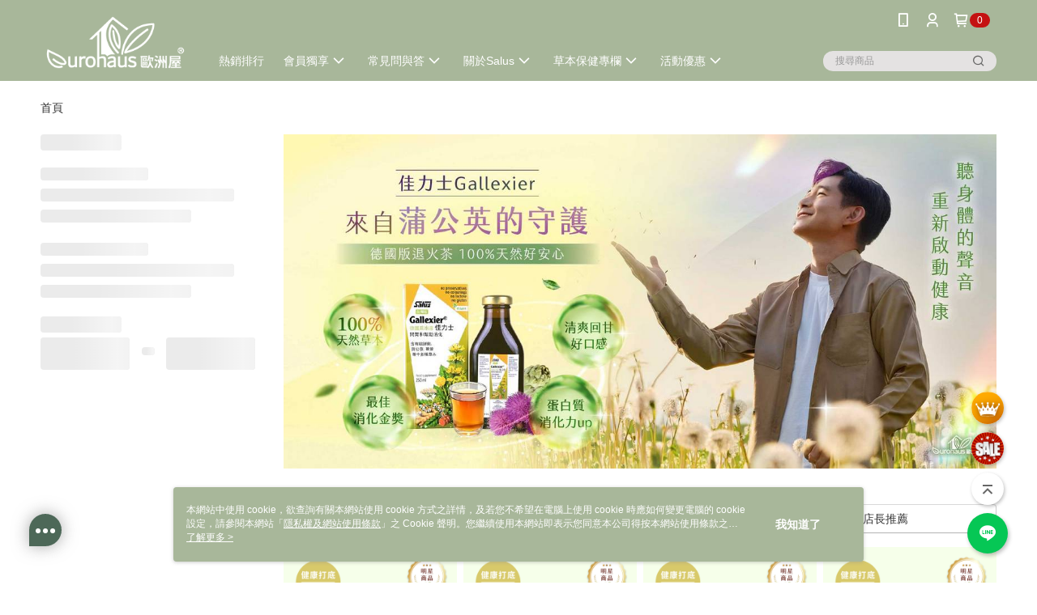

--- FILE ---
content_type: text/html; charset=utf-8
request_url: https://www.eurohaus.com.tw/v2/official/SalePageCategory/414044
body_size: 19817
content:
<!DOCTYPE html>
<html>
<head>
  <title>降火氣保健食品推薦｜德國版苦茶、天然草本液－歐洲屋</title>
  <meta property="og:title" content="降火氣保健食品推薦｜德國版苦茶、天然草本液－歐洲屋">
  <meta property="og:type" content="website">
  <meta property="og:url" content="https://www.eurohaus.com.tw/v2/official/SalePageCategory/414044">
  <meta property="og:description" content="降火氣保健食品推薦德國佳力士天然草本液！佳力士草本液含有薑黃、蒲公英、朝鮮薊等12種草本植物萃取精華，可以幫助熬夜上班族退火、降火氣，被稱為德國版的苦茶，口感些微苦甜，喝下順口舒服。">
  <meta name="fb:app_id" content="1742969726169908">
  <meta name="viewport" content="width=device-width, initial-scale=1">
  <meta name="description" content="降火氣保健食品推薦德國佳力士天然草本液！佳力士草本液含有薑黃、蒲公英、朝鮮薊等12種草本植物萃取精華，可以幫助熬夜上班族退火、降火氣，被稱為德國版的苦茶，口感些微苦甜，喝下順口舒服。">
  <meta name="keywords" content="🔥 退火助消化｜熬夜族必備,🔥 退火助消化｜熬夜族必備">
  <link rel="alternate" hreflang="x-default" href="https://www.eurohaus.com.tw/v2/official/SalePageCategory/414044" />
  <link rel="alternate" href="https://www.eurohaus.com.tw/v2/official/SalePageCategory/414044?lang&#x3D;zh-TW" hreflang="zh-TW" />
  <link rel="canonical" href="https://www.eurohaus.com.tw/v2/official/SalePageCategory/414044" />
  <link rel='stylesheet' href='https://cms-static.cdn.91app.com/lib/cms-theme-core/3.88.1/css/desktop.default.css?v=3.88.1'> 
  <link rel='stylesheet' href='https://cms.cdn.91app.com/cms/common/iconFonts/v1.1.15/nine1/nine1.css' />
  
  <script>
      (function (global) {
          global.nineyi = global.nineyi || {};
          (function (nineyi) {
              nineyi.shopId = 40562;
              nineyi.dependencies = {"imageServiceConfig":{"contentImagesPath":"contents/images","contentIcoPath":"contents/ico","imagePath":"images/original/","imageHost":"https://cms-static.cdn.91app.com/"},"isClearCache":false,"browsingMode":"desktop","device":"desktop","apiConfig":{"serverApiHost":"https://webapi-internal.91app.io/","clientApiHost":"/","isEnableCdnApi":true,"cdnApiHost":"https://webapi.91app.com/","bffHost":"https://fts-api.91app.com","ftsHost":"https://fts-api.91app.com/cms/v1","ftsHostTemp":"https://fts-api.91app.com"},"machineName":"catalog-76658f5866-btl5d","fetchTimeout":"8000","env":"prod","isBot":false,"isGooglebot":false,"shopDomainName":"www.eurohaus.com.tw","pageName":"category","routerPath":"","requestFullUrl":"https://www.eurohaus.com.tw/v2/official/SalePageCategory/414044","shopId":40562,"isFromApp":false,"isShowCustomerServiceCenter":true,"isIE":false,"clientIp":"3.14.253.236","shopProfile":{"DomainType":"Official","AvailableDomain":"","ShopBasicInfo":{"ShopId":40562,"ShopName":"Eurohaus 歐洲屋","ShopStatus":"Open","HasPreviewPermission":false,"ShopStartDate":"/Date(1591545600000+0800)/","ShopDomain":"www.eurohaus.com.tw","IosAppId":"1519403043","AndroidPackageName":"com.nineyi.shop.s040562","IsAdultShop":false,"SsoDomain":"www.eurohaus.com.tw","ShopType":"Ordinary","ThemeColor":"Light","HasApp":true,"LayoutType":"Default","RefUrl":"https://bmai.app/b05e8baa","HasBrandStory":true,"HasShopSummary":true,"StoreTotalCount":0,"DesktopLayoutLogo":"https://img.91app.com/webapi/images/s/ShopOfficialDesktopLayoutLogo/40562/40562logo?v=202601190143","MobileLayoutLogo":"https://img.91app.com/webapi/images/s/ShopOfficialMobileLayoutLogo/40562/40562logo?v=202601190143","PageTitle":"【Eurohaus 歐洲屋】官方網站-德國百年草本液Salus莎露斯","FavIconUrl":"https://img.91app.com/webapi/images/o/16/16/ShopFavicon/40562/40562favicon?v=202601190143","AppleTouchIconUrl":"//img.91app.com/webapi/images/t/512/512/ShopIcon/40562/0/02011000","EnableSendAppLinkSMS":true,"ShopAppNameList":[{"AppName":"歐洲屋","OSTypeDef":"Android"},{"AppName":"歐洲屋","OSTypeDef":"iOS"}],"MetaDescription":"德國Salus官方正式授權台灣總代理-Eurohaus歐洲屋-熱銷全球補鐵配方Floradix鐵元，好吸收德國草本液採用獨家高活性草本萃取技術，100多年來位於歐洲領導地位，莎露斯有一套比歐盟還要嚴格的品管系統，從原料、製程、配方、劑量皆經過嚴格品管，一點一滴均來自大自然的德國保健食品。","MetaKeywords":"Eurohaus,歐洲屋,官方網站,德國草本液,德國保健食品,鐵元,Floradix,Salus,莎露斯,德國健康食品","SupplierName":"巴伐利亞股份有限公司","IsAntiFraud":true,"CustomerServiceChannel":"System","IsDownloadAndroidAPK":false,"SoldOutType":0,"EnableSessionExpire":false,"IsEnabledBackInStockAlert":true,"ShopNameMultilingualContentMap":{},"RecaptchaEnterpriseSiteKey":"6Lf89FAnAAAAAG3BDFUH9oWjYDjUj7c-juYqbI17"},"ShopThirdPartyConfigInfo":{"FacebookConfig":{"FansPageUrl":"https://www.facebook.com/eurohaus168","AppId":"1742969726169908","CommonAppId":"1742969726169908","CustomAudiencesPixelIds":["3203008506432770","2013088425598490"],"IsEnableFacebookManualAdvancedMatching":true},"GoogleConfig":{"GoogleAnalyticsTrackingId":"UA-78784717-37","GTMContainerId":"GTM-W9BH4B2","OfficialShopGoogleTagConfig":{"GoogleConversionData":{"TrackingIdList":["16634827964"],"ShopUseNewCode":true,"ConversionList":[{"Id":"16634827964","Label":"l6CmCPT5scMZELypjfw9","TagType":"GoogleConversionForShoppingCart"},{"Id":"16634827964","Label":"j-3BCPr5scMZELypjfw9","TagType":"GoogleConversionForRegistrationCompleted"},{"Id":"16634827964","Label":"uOTyCPf5scMZELypjfw9","TagType":"GoogleConversionForPayFinish"}]},"GoogleRemarketingData":{"TrackingIdList":["16634827964"],"RemarketingList":[{"TrackingId":"16634827964","Label":""}]},"GoogleAdwordsTrackingIdList":["16634827964"]},"GoogleAnalytics4TrackingId":"G-QPBMV01X6M"},"LineConfig":{"LineUserId":"@eurohaus","IsLineShopLandingPopupEnabled":false,"LineADTracking":[{"LineTagIdCode":"82ad6e07-bd63-40e2-9ee3-c5e1faa4258f","LineTrackingEvent":["Finish","AddToCart","Registration","ViewContent"]}]},"InstagramConfig":{"ShopInstagramUrl":"https://www.instagram.com/eurohaus_corp"},"AdobeAnalyticsConfig":{"ScriptUrl":""},"YahooConfig":{"YahooGeminiTrackingInfoList":[]},"HasCustomerBot":false,"IsPassOuterMemberCode":false},"ShopCustomerServiceInfo":{"CustomServicePhone":"0228368235","CustomServicePhoneDesc":"週一～週五，10:00～17:30","FacebookBot":{"IsEnable":false,"CloseTime":false,"StartWeeklyWorkingDay":null,"EndWeekDayWorkingDay":null,"StartTime":null,"EndTime":null},"OmnichatAppKey":null,"OmnichatSsoKey":null,"ChatBotEnabled":false,"Vendor":null,"ExtensionMarketplaceUrl":null,"VendorToken1":null,"VendorToken2":null},"ShopFunction":{"IsShowQuestionInsert":true,"IsRememberCreditCard":false,"IsEnabledMultiShopCategory":false,"IsShowChangePassword":true,"IsEnableAddressBook":true,"AddressBookVersion":2,"IsPriceOnTop":false,"IsEnabledNewProductCard":true,"IsEnabledShopCategoryAutoDescription":true,"IsSuggestPriceShowPrice":false,"IsEnableLineAppOrder":true,"IsShowShopIntroduce":true,"IsEnabledRetailStoreExpress":false,"IsEnableShopCustomCurrencyRate":false,"IsEnabledCustomTranslation":false,"IsEnableStoreCredit":false,"IsShowStoreCreditInfo":false,"IsShowStoreOnlyLabel":true,"IsEnabledShopReturnGoods":true,"IsEnabledShopChangeGoods":false,"IsEnabledShopCustomReturnGoods":false,"IsEnabledShopCustomChangeGoods":false,"IsEnableSendAppDownLoadLinkReCaptcha":false,"IsEnabledSalesOrderExtendInfo":false,"IsShowAccountBinding":true,"IsEnableCommentAfterLogin":false,"IsEnableCommentAfterLoginReview":true,"IsShowTradesOrderGroupQRCode":false,"IsEnableGoogleAdManager":false,"IsEnableSkuPointsPay":false,"PointsPayDisplayType":"PointDesc","IsEnableMemberTierEventPopup":false},"EnableCmsModuleTypes":[],"IsVerifyCellphoneBeforeGetOuterId":false},"locale":"zh-TW","translationsData":{"zh-TW":{"theme_core":{"activity":{"days":"天","go_to_promotion_list":"查看活動列表","hours":"時","minutes":"分","promotion_come_to_end":"即將結束","promotion_latest":"最新","seconds":"秒"},"blog":{"article_default_description":"你可以開始在左側設定模組內容，文字模組提供了簡易編輯功能，可設定「字級大小」、「置左、置中、置右」、「粗體、設定文字顏色」，利用這些編輯功能，你可以很方便的編輯排版，完成豐富的內容經營！","article_default_title":"你可以開始在左側設定模組內容","intro":"文章引言","see_more":"去看看","tag":"醒目標籤","title":"文章標題"},"breadcrumbs":{"home_page":"首頁","store_express_page":"門市快送"},"browsing_history":{"bestsellers":"熱銷商品","browsing_history":"瀏覽紀錄","browsing_history_clear":"清除瀏覽紀錄","browsing_history_items":"件商品","browsing_history_none":"暫無瀏覽紀錄","browsing_history_see_more":"快去看看"},"collection_detail":{"detail_page_introduction":"穿搭介紹","detail_page_title":"日本穿搭","home_page":"首頁","no_product":"此穿搭頁面商品台灣皆無販售","not_found":"找不到相關的內容","relative_list_title":"此店員其它穿搭","sku_product_list_title":"穿著單品"},"collection_list":{"list_page_title":"日本穿搭","not_found":"找不到相關的內容","product_count":"共 %{productCount} 件商品"},"default":{"cancel":"取消","confirm":"確認","currency":"幣別","currency_selection":"幣別選擇","custom_title":"自訂標題","language":"語系","language_selection":"語系選擇","loading":"載入中...","look_around":"先逛逛","privacy_tip_info_check":"我知道了","privacy_tip_info_first":"本網站中使用 cookie，欲查詢有關本網站使用 cookie 方式之詳情，及若您不希望在電腦上使用 cookie 時應如何變更電腦的 cookie 設定，請參閱本網站「","privacy_tip_info_read_more":"了解更多 >","privacy_tip_info_second":"隱私權及網站使用條款","privacy_tip_info_third":"」之 Cookie 聲明。您繼續使用本網站即表示您同意本公司得按本網站使用條款之 Cookie 聲明使用 cookie。","restricted_popUp_content_check_age":"才能瀏覽與購買","restricted_popUp_content_HK":"警告：本物品內容可能令人反感；不可將本物品派發、傳閱、出售、出租、交給或出借予年齡未滿18歲的人士或將本物品向該等人士出示、播放或放映。","restricted_popUp_content_info":"請確認你的年齡已成年","restricted_popUp_enter":"已成年，繼續","restricted_popUp_leave":"未成年，離開","restricted_popUp_title":"限制級商品","settings":"設定"},"download":{"download_app":"此內容頁面僅限 APP 瀏覽，下載後查看內容","download_link":"或點擊下載","scan_qr_code":"掃描 QR Code 下載"},"error":{"page_not_found":"URL 錯誤，找不到此頁面","to_home":"點此回首頁"},"footer":{"about_us":"關於我們","anti_fraud_desc":"若接到可疑電話，請洽詢165反詐騙專線","benefit_terms":"會員權益聲明","best_view":"本站最佳瀏覽環境請使用Google Chrome、Firefox或Edge以上版本","brand_story":"品牌故事","contact_us":"聯絡我們","faq":"常見問題","message":"客服留言","official_app":"官方APP","payment":"付款方式","privacy":"隱私權及網站使用條款","return_exchange":"退換貨方式","service_information":"客服資訊","shipping":"運送方式","shopping_instructions":"購物說明","store_info":"門市資訊","store_introduction":"商店簡介","terms_and_conditions":"條款及細則"},"header":{"activity":"最新活動","app_download_send_to_number":"已傳送至%{phoneNumber}<br />您也可以掃描QR code下載","app_download_send_to_phone":"APP載點已傳送至您的手機!<br />您也可以掃描QR code下載","app_download_use_qr_code":"建議您使用QR code掃描下載","barcode_search_placeholder":"請輸入關鍵字或%{skuOuterIdName}","category":"商品分類","category_all":"此分類全部商品","category_badge_gift":"贈品","check_order":"查看訂單","checkout":"結帳","click_to_track_status":"點我追蹤狀態 (外連至UberDirect)","contact_customer":"聯繫客服","current_state":"目前狀態","customer_contact":"客服聯繫","deliver_to_new":"$0<store> 外送 至 $1<address>","delivered_to":"$0<store> 配送到： $1<address>","delivery_address":"外送地址","delivery_by":"由%{name}店為你配送！","delivery_time":"指定配達時段","download":"開啟APP","download_app":"APP下載","download_app_describe":"輸入手機下載官方APP，購物更便利","free_send_download_app":"免費傳送載點至手機","i_know":"我知道了","input_cellphone":"請輸入台灣手機號碼","input_cellphone_global":"請輸入手機號碼","input_key_word":"搜尋商品","invalid_cellphone_format":"手機格式不正確","link_word":"文字連結","log_out":"會員登出","login_signup":"會員登入/註冊","muji_search_barcode":"國際條碼搜尋","muji_search_placeholder":"請輸入關鍵字或國際條碼","my_account":"我的帳戶","my_coupons":"我的優惠券","my_favorite":"我的收藏","my_membership":"會員專區","my_orders":"訂單查詢","new_add_item":"最新加入項目","order_cancel_msg":"系統已為您取消訂單，如有疑問請","order_delivery_address":"目前此筆配送到 %{address} 的訂單","order_delivery_success":"您的訂單已成功配達。","order_fail_msg":"因部分原因配送異常，請您儘快與","order_set":"訂單成立","others_looking_for":"看看其他人都找了什麼","pick_up_at_the_store":"取貨門市","please_enter_shipping_address":"請輸入配送地址","points":"%{point}點","purchase_extra":"加價購","recommended_brand":"推薦品牌","scan_qr_download":"手機掃描 QR Code 立即下載","search":"搜尋","search_barcode":"%{skuOuterIdName}搜尋","shopping_cart":"購物車","shopping_cart_empty":"購物車內目前沒有商品","store":"%{name}店","store_selection_default_text":"選擇門市","store_selection_greeting":"歡迎蒞臨：","store_selection_hint_step1":"選擇最常去的門市為您服務吧！","store_selection_hint_step2":"由%{storeName}為您服務！","top_message":"此區為置頂訊息","use_app":"立刻使用官方APP","your_pick_up_store":"你的取貨門市！"},"header_slider":{"about_caption":"關於","about_us":"關於我們","activity":"最新活動","activity_and_preferential":"活動與優惠","answered":"常見問題","brand_story":"品牌故事","category":"分類","category_all_items":"全部商品","contact_us":"聯絡我們","customer_information":"客服資訊","events_and_discounts":"活動與優惠","exchange":"退換貨方式","facebook":"Facebook","follow_community":"追蹤社群","go_to_target_text":"前往%{targetText}","input_coupon":"優惠券","instagram":"Instagram","invitation_events":"邀請活動","invite_friends":"邀請好友","limited_discount":"限時折扣","line":"LINE","membership":"會員權益聲明","message":"客服留言","not_support_for_just_an_hour":"目前門市不支援小時達服務，先去其他地方逛逛","official_app":"官方APP","payment":"付款方式","privacy_policy":"隱私權及網站使用條款","select_channel":"選擇頻道分類","service_description":"服務說明","shipping":"運送方式","shop_category_is_in_preparation":"分類商品準備中，先去其他地方逛逛","shop_information":"商店資訊","shop_instructions":"購物說明","store":"門市","store_discounts":"門市券","store_information":"門市資訊","store_introduction":"商店簡介","terms_and_conditions":"條款及細則"},"hot_sale_ranking":{"page_title":"熱銷排行榜"},"inline":{"april":"4月","august":"8月","december":"12月","delivery":"外送","delivery_order_status_completed":"餐點已送達","delivery_order_status_delivering":"司機取餐運送中...","delivery_order_status_delivering_desc":"餐點已準備完成，等候司機取餐運送至指定地點","delivery_order_status_preparation_desc":"司機取餐後將以簡訊通知您","delivery_order_title":"預計送達時間","february":"2月","friday":"週五","january":"1月","july":"7月","june":"6月","march":"3月","may":"5月","monday":"週一","november":"11月","number_of_order":"訂單編號","number_of_people_dining":"%{number} 位","october":"10月","please_select_branch":"請選擇分店","reservation_button_reserve_table_title":"立即預訂","reservation_button_reserve_takeout_or_delivery_title":"立即預訂","reservation_dd_reserve_brand_title":"品牌","reservation_dd_reserve_store_title":"分店","reservation_dd_reserve_type_title":"預訂類型","reservation_option_booking":"訂位","reservation_option_online_shoping":"線上購物","reservation_option_takeout_or_delivery":"訂餐","reservation_order_title":"訂位資訊","saturday":"週六","seated":"已入座","select_branch":"選擇分店","september":"9月","sunday":"週日","take_out":"外帶","takeout_delivery_order_status_preparation":"餐點準備中...","takeout_delivery_order_status_waiting_confirmation":"訂單等待餐廳確認中","takeout_delivery_order_status_waiting_desc":"等餐廳確認後，您會收到簡訊才算訂單完成","takeout_order_status_completed":"已完成取餐","takeout_order_status_preparation_desc":"餐點準備完成後將以簡訊通知您","takeout_order_status_ready":"餐點準備完成，等待取餐","takeout_order_status_ready_desc":"請使用訂單編號至餐廳門市取餐","takeout_order_title":"預計取餐時間","thursday":"週四","today":"今日","tuesday":"週二","wednesday":"週三"},"location_inventory":{"cart_will_adjust":"你已選擇了不同的門市，如要繼續，你的購物車將會受庫存影響被調整。","change_delivery_store":"更換配送門市？","current_store":"目前配送門市","currently_busy":"目前忙碌中","have_inventory":"尚有庫存","nearby_inventory":"查看鄰近庫存","no_inventory":"暫無庫存","no_store_available":"目前無可配送門市","other_nearby_store":"其它鄰近門市","please_select_other_store":"目前門市暫時關閉服務，請重新選擇其它門市","re_enter_page":"請重新進入頁面，查看其它鄰近門市","select_this_store":"選擇此門市","sorry":"很抱歉！"},"member":{"check_member_level_description":"查看會員等級說明","check_new_level_benefits":"快來查看新等級的會員權益","check_renew_level_benefits":"快來查看目前等級的會員權益","congrats_upgrade":"升等成功！","renewal_successful":"續等成功！"},"product":{"add_back_in_stock":"貨到通知我","add_cart":"加入購物車","add_favorite":"收藏","add_to_cart":"購買","all_available_items_added":"你已將所有可購買商品添加到購物車","already_in_cart":"已在購物車","app_only":"APP獨賣！馬上下載","back_in_stock":"貨到通知","back_in_stock_input_mail_first":"可訂購時將以電子郵件或 App 推播通知","back_in_stock_input_mail_second":" 因數量有限，收到系統通知後請盡快購買，此功能無法保留商品","back_in_stock_input_mail_third":"確認通知即為同意商品追蹤 Email 及推播，並更新會員電子郵件資料","back_in_stock_limit_first":"訂閱數量已達上限，","back_in_stock_limit_second":"可至貨到通知頁面刪除","back_in_stock_not_login":"請先登入，再開啟通知","can_not_buy":"無法購買","cancel_back_in_stock":"取消貨到通知","choose_purchase_method":"請選擇購買方式","confirm":"確認","immediately_buy":"立即結帳","immediately_buy_express_sale_page":"馬上搶購","in_store_only":"門市限定","include_these_salepages_text":"內含以下商品","input_mail":"輸入電子郵件","insufficient_inventory":"庫存量不足","is_missing_purchase_method":"無法購買","its_restricted_product":"此為%{label}商品","limit_max_value_msg":"最多購買上限為%{maxValue}件","login":"登入","login_and_try_again":"請先登入會員後再試一次","mail":"電子郵件","mail_format_error":"電子郵件格式錯誤","max_purchase_limit":"已達最大可購數量","maximum_purchase_of_limit_items_for_this_product":"本商品最多購買 %{maxValue} 件","no_restock":"售完不補貨","not_selling_mask_label_text":"暫停販售","not_start_sell":"尚未開賣","points":"%{points}點","points_string":"點","purchase_qualification_required":"需至少符合以下一項資格才可購買","required":"必填","restock":"售完補貨中","salepage_bundle_p2_title":"選擇商品選項","salepage_removed_placeholder":"此商品已下架","select_product_for_comment":"選擇要評價的商品","selling_start_date_time":"%{sellingStartDateTime} 開賣","selling_will_kickoff":"即將開賣","share_to_buy":"分享後立即購買","sku_select_placeholder":"請選擇商品選項","sold_out":"已售完","sold_out_express_sale_page":"熱銷一空","some_items_are_out_of_stock":"部分商品的選項庫存不足，請重新選擇","stock_qty":"可售 %{stockQty} 件","subscribed_time":"加入時間：","this_option_is_out_of_stock":"此選項庫存不足，請重新選擇","unable_to_add_cart":"無法加入購物車"},"promotion":{"come_to_end":"即將結束","latest":"最新"},"quick_entry":{"shortcut_function":"快捷功能"},"recommendation_section":{"other_people_watching":"其他人也在看","recommended_to_you":"為你推薦","you_might_like":"你可能會喜歡"},"search":{"search_product":"搜尋商品"},"shop_category":{"all":"全部","all_category":"所有分類","all_products":"全部商品","category":"分類","category_products_title":"分類商品","chosen":"已選擇","clear_all_filters":"清除所有篩選","create_fast_buy_order_system_error":"系統忙碌中，請稍後再試。","delivery_sms":"配送簡訊","fast_buy":"快速結帳","fast_buy_api_false_common_message":"快速結帳失敗，請重新整理","fast_buy_change_order":"修改訂單","fast_buy_confirm":"確認","fast_buy_confirm_payment":"確認付款","fast_buy_discount":"折扣","fast_buy_discount_coupon":"折價券","fast_buy_eligible":"符合","fast_buy_error_message":"錯誤訊息","fast_buy_freight":"運費","fast_buy_giveaway":"贈","fast_buy_go_to_checkout":"前往結帳","fast_buy_go_to_index":"回首頁","fast_buy_ineligible":"不符合","fast_buy_no_garbage_error_message":"很抱歉，目前環保二用袋已售罄無法提供快速結帳。","fast_buy_order_info":"訂單資訊","fast_buy_payment_method":"付款方式","fast_buy_product_information":"商品資訊","fast_buy_receiver_info":"收件人資訊","fast_buy_shipping_coupon_discount":"運費券折扣","fast_buy_sold_out":"已售完","fast_buy_subtotal":"小計","fast_buy_total":"總計：","fast_buy_with_promo_code":"（含使用優惠碼 %{promoCode}）","filter":"篩選","filter_selected":"已選擇篩選條件","gift":"贈品","go_to_other_category":"先去別的分類逛逛","go_to_other_place":"先去其他地方逛逛","highest":"最高","home_page":"首頁","lowest":"最低","no_products_matched_filter":"沒有商品符合篩選條件","not_support_for_just_an_hour":"目前門市不支援小時達服務","order_delivery_notification":"下單後務必留意$0<sms>與$1<notification>確保商品順利送交予您！","orderby_curator":"店長推薦","orderby_newest":"最新上架","orderby_page_view":"最多人看","orderby_price_high_to_low":"價格高到低","orderby_price_low_to_high":"價格低到高","orderby_sales":"熱賣商品","original_range":"原始區間","pay_amount":"金額：","payment":"付款方式","please_choose":"請選擇","popular_tag":"熱門標籤","price":"價格","price_range":"價格區間","product_category":"商品分類","product_count":"共 %{productCount} 項商品","products_in_this_section":"本區商品","publish_notification":"推播通知","related_category":"相關分類","related_products":"相關商品","select_category":"選擇分類","select_channel":"選擇頻道分類","shipping":"運送方式","shop_category_is_in_preparation":"分類商品準備中","shopping_cart_price":"購物車金額：","show_all_filters":"顯示所有篩選條件","show_less":"顯示更少","show_more":"顯示更多","sort_by":"排序","swipe_to_next_category":"繼續滑動看下一個分類","swipe_to_prev_category":"繼續滑動看上一個分類","unlimited":"不限","watching":"你正在看"},"store_express":{"active_location":"配送門市","address":"地址","address_not_found":"輸入的地址不在配送範圍無法運送，請嘗試輸入其他地址","address_title":"快送地址","auto_locate_failed":"獲取定位失敗","auto_locate_success":"定位成功","avaliable_locations":"可配送鄰近門市如下：","block":"地區","change_location_hint":"將為你確認購物車商品在「%{locationName}」的庫存，你確定要變更嗎？","check_location":"已配對最近門市","chincking":"配對中","city":"縣市","comment":"備註","comment_hint":"輸入樓層或房號","confirm":"確認","display_error_msg":"顯示錯誤訊息","distance":"距離","inout_address":"輸入地址","input_address":"輸入地址","input_floor":"輸入樓層或房號","input_location":"輸入門市","left_hint":"你確定要離開外送門市服務嗎？","location_service":"定位服務","location_title":"變更配送門市","modify":"修改","no_choice":"尚未選擇","no_location_address":"尚無門市地址","receiver_info":"收件資訊","renew_location":"已重新配對新門市","select_block":"選擇地區","select_city":"選擇縣市","send_to":"外送至","sent_to_address":"外送至%{address}","update_location_confirm":"修改地址或配送門市，須回到首頁調整並重新結帳，你確定要修改嗎？","welcome":"歡迎使用門市快送"},"tag_category":{"related_category":"相關分類","related_products":"相關商品","watching":"你正在看"},"toast":{"add_success":"加入成功","add_to_cart_fail":"加入購物車失敗，請稍後再試","add_to_wishlist_successfully":"加入收藏成功","back_in_stock_subscribe_success":"可訂購時將通知","back_in_stock_unsubscribe_success":"已取消通知","cancel_back_in_stock_input_mail_success":"已取消通知","filter_upper_limit":"篩選條件已達上限","got_it":"我知道了","is_closed":"商品已下架","login_success":"登入成功","logout_success":"登出成功","no_start":"商品尚未開賣","not_found":"無此商品","reload":"重新整理","remove_success":"移除成功","removed_from_wishlist_successfully":"移除收藏成功","sale_page_bundle_loading_failed":"無法載入商品資訊","select_error":"請先選取選項","sold_out":"商品已售完","submit_error":"送出失敗","submit_success":"送出成功","system_error":"系統忙碌中，請重試","un_listing":"此商品尚未發布"},"toolbox":{"coupon":"門市券","custom":"自訂功能","fb_messenger":"FB Messenger","fb_page":"Facebook 粉絲團","fb_send_messege":"發送訊息","ig":"Instagram","line":"LINE","store_info":"門市資訊"}},"catalog":{}}},"market":"TW","isEnableLocaleSelect":true,"isShowCollectionBoard":false,"isEnableCustomerServiceCenter":true,"isEnableCmsCdn":true,"themecoreVersion":"3.88.1","serverRenderData":{"isEnableSpecialPriceFrontendSort":false,"isEnableStoreExpressPage":false,"googleApiKey":"AIzaSyCDgF43O93eq3D2yjdisjZrHOj_CEtEd_0","metafieldTemplate":{"id":"67fe8488fd4453b8b971f509","type":"SalepageCard","templateFields":[{"key":"salepage_title","templateFieldKey":"template_field_1","displayType":"Text","textSize":"16px","textWeight":"Normal","textColor":"#000000"},{"key":"metafield_1","templateFieldKey":"template_field_2","displayType":"PrimaryLabel","textSize":"10px","textWeight":"Normal","textColor":"#FF5353"},{"key":"metafield_2","templateFieldKey":"template_field_3","displayType":"PrimaryLabel","textSize":"10px","textWeight":"Normal","textColor":"#4d6858"},{"key":"salepage_price","templateFieldKey":"template_field_4","displayType":"Text","textSize":"14px","textWeight":"Bold","textColor":"#000000"}]}},"isDesignCloudEnabled":false,"designCloudBigCEnabledArea":[]};
              nineyi.isPreviewMode = false;
              nineyi['__PRELOADED_STATE__'] = {"globalStyleData":{"generalStyle":{"discountMoneyColor":"#ff5353","moneyColor":"#ff5353"},"buttonStyle":{"primaryBtnBgColor":"#fa0606","secondBtnBorderColor":"#fa0606","secondBtnTextColor":"#fa0606"}},"construct":{"header":[{"moduleIndex":0,"attributes":{"isFirstView":true,"activityMenuSwitch":{"isTurnOn":true},"logoSrc":{"materialId":"brand002_logo","materialKey":"brand002_logo-xfr29s5ipe","materialItem":{"materialKey":"brand002_logo-xfr29s5ipe","isEnableCompressDesktop":true,"desktopImageInfo":{"width":250,"fileSize":4431,"fileExtension":"image/png","resizeList":[],"height":88},"imageUrl":"281e03b0-db5c-43e1-a757-919938e43b13-1689393320-62tvlmlozd_d.png","compressVersion":1}},"categoryMenuSwitch":{"isTurnOn":true},"toolbox":{"toolboxList":[{"isEnableCompressMobile":false,"linkInfo":{"pageType":"p13"},"mobileImageInfo":{"width":50,"fileSize":2584,"fileExtension":"image/gif","resizeList":[],"height":50},"isPinned":false,"isEnableCompressDesktop":false,"customName":"熱銷排行榜","imageUrlMobile":"e7802673-24a3-4d73-b2c2-67dc3a93131c-1591541358-awed244tx5_m.gif","itemKey":"awed244tx5","materialKey":"toolbox-w4kng5b48o","urlType":"internal","itemIndex":0,"invalid":false,"id":"custom","linkUrl":"https://www.eurohaus.com.tw/Shop/HotSaleRanking/40562?period=Weekly"},{"isEnableCompressMobile":false,"linkInfo":{"pageType":"p07"},"mobileImageInfo":{"width":50,"fileSize":4372,"fileExtension":"image/png","resizeList":[],"height":50},"isPinned":false,"isEnableCompressDesktop":false,"customName":"優惠專區","imageUrlMobile":"e7802673-24a3-4d73-b2c2-67dc3a93131c-1591540792-5hnlsp3yni_m.png","itemKey":"5hnlsp3yni","materialKey":"toolbox-w4kng5b48o","urlType":"internal","itemIndex":1,"invalid":false,"id":"custom","linkUrl":"https://www.eurohaus.com.tw/v2/Promotion/List"},{"urlType":"custom","isPinned":true,"itemIndex":2,"linkUrl":"https://line.naver.jp/ti/p/@eurohaus","invalid":false,"id":"line","itemKey":"6mqjxcdgrh"}]},"badgeStyle":{"color":"#ffffff","backgroundColor":"#c41212"},"customLinkListMenuSwitch":{"isTurnOn":true},"headerStyle":{"backgroundStyle":"viewOnTop","backgroundColor":"#a8b79a"},"navStyle":{"color":"#ffffff"},"topMessageData":{"backgroundColor":"#4d6858","urlType":"internal","isTurnOn":true,"text":"全館草本液一瓶免運 新客最高送$1300","color":"#ffffff"},"customLinkListMenu":[{"itemIndex":0,"linkInfo":{"pageType":"p13"},"urlType":"internal","text":"熱銷排行","itemKey":"jwhbtvr0ql","linkUrl":"https://www.eurohaus.com.tw/Shop/HotSaleRanking/40562?period=Weekly"},{"itemIndex":1,"childList":[{"itemIndex":0,"linkInfo":{"params":"f7fc9490-2ff6-47d4-b352-381949564657","pageType":"p17"},"urlType":"internal","text":"🧧 金馬開運旺整年","itemKey":"r19dyxhkv7","linkUrl":"https://www.eurohaus.com.tw/page/sale14"},{"itemIndex":1,"linkInfo":{"params":"4eebfde7-4c51-4627-966e-d7efc8f436d9","pageType":"p17"},"urlType":"internal","text":"💝 會員日活動","itemKey":"21svbnmdo7","linkUrl":"https://www.eurohaus.com.tw/page/member07"},{"itemIndex":2,"linkInfo":{"params":"644730db-fea6-4a95-b327-d86ffd0c06eb","pageType":"p17"},"urlType":"internal","text":"💰 如何領取會員優惠？","itemKey":"brvhcip8rp","linkUrl":"https://www.eurohaus.com.tw/page/member01"},{"itemIndex":3,"linkInfo":{"params":"e0244173-e45c-4955-8848-d57f9d5f4217","pageType":"p17"},"urlType":"internal","text":"📝 會員卡別說明","itemKey":"cgqdv7r760","linkUrl":"https://www.eurohaus.com.tw/page/member03"},{"itemIndex":4,"linkInfo":{"params":"77fca1e9-3f63-4db0-8a25-5998189bf6a4","pageType":"p17"},"urlType":"internal","text":"📱 手機APP下載說明","itemKey":"mimdeti2kg","linkUrl":"https://www.eurohaus.com.tw/page/member02"},{"itemIndex":5,"linkInfo":{"params":"f3e981f8-246b-4649-910f-e0618ecdb153","pageType":"p17"},"urlType":"internal","text":"🔗 綁定LINE帳號說明","itemKey":"cn5jjw3qu3","linkUrl":"https://www.eurohaus.com.tw/page/member04"},{"itemIndex":6,"linkInfo":{"params":"ce435cfb-d5dd-4c18-a0c9-fe6a23d574fc","pageType":"p17"},"urlType":"internal","text":"👍 Google評論拿獎勵","itemKey":"lkgatiznum","linkUrl":"https://www.eurohaus.com.tw/page/member08"},{"itemIndex":7,"linkInfo":{"params":"cdeda9c0-1279-4cc7-911d-2486c51bdf6b","pageType":"p17"},"urlType":"internal","text":"🧾 如何查詢訂單發票？ / 中獎發票領取","itemKey":"6dsr12qzxe","linkUrl":"https://www.eurohaus.com.tw/page/Service03"},{"itemIndex":8,"linkInfo":{"params":"6b2b0baf-c84c-471d-8daa-2fd906472c8d","pageType":"p17"},"urlType":"internal","text":"🎮  歐洲屋小遊戲如何玩？","itemKey":"6bmo061rin","linkUrl":"https://www.eurohaus.com.tw/page/member05"},{"itemIndex":9,"linkInfo":{"params":"fca9e628-c556-41c5-8e86-3de594ff848a","pageType":"p17"},"urlType":"internal","text":"💁‍♀️ 網美部落客-喝鐵元心得分享","itemKey":"50pahdzac6","linkUrl":"https://www.eurohaus.com.tw/page/bg04"},{"itemIndex":10,"linkInfo":{"params":"09c91416-7ad9-4413-a01a-68e395a2c88f","pageType":"p17"},"urlType":"internal","text":"⛔ 防詐騙重要公告","itemKey":"iqcsqdi894","linkUrl":"https://www.eurohaus.com.tw/page/Service04"}],"text":"會員獨享","itemKey":"lted0ytawi"},{"itemIndex":2,"linkInfo":{"params":"9df201fd-0695-45c7-9513-7101788e6ad4","pageType":"p17"},"urlType":"internal","childList":[{"itemIndex":0,"linkInfo":{"params":"1c54e515-4f8a-40dc-a4ea-4de4482d2e75","pageType":"p17"},"urlType":"internal","text":"🎯 德國草本液Q&A","itemKey":"3camugt6ut","linkUrl":"https://www.eurohaus.com.tw/page/pd01"},{"itemIndex":1,"linkInfo":{"params":"79a6f7a0-74ab-4752-9c47-9e222134e4d0","pageType":"p17"},"urlType":"internal","text":"🎯 產品成份&使用說明","itemKey":"wpgo4qjodv","linkUrl":"https://www.eurohaus.com.tw/page/pd07"},{"itemIndex":2,"linkInfo":{"params":"78de4cfc-28b5-4048-af04-bec86bf23b32","pageType":"p17"},"urlType":"internal","text":"🔎 如何辨識正版鐵元？","itemKey":"rmqih0ob81","linkUrl":"https://www.eurohaus.com.tw/page/pm03"},{"itemIndex":3,"linkInfo":{"params":"525dde77-6f45-4936-b23f-e2edb5c206ca","pageType":"p17"},"urlType":"internal","text":"🌿 現代人身體毒素堆積？外食習慣＋少流汗，讓你變成「毒素儲存庫」！","itemKey":"x2gnubdlaj","linkUrl":"https://www.eurohaus.com.tw/page/health13"},{"itemIndex":4,"linkInfo":{"params":"0a394ed1-260a-4fd0-bcb0-27d7b95d769d","pageType":"p17"},"urlType":"internal","text":"💪 骨質疏鬆！長輩缺鈣的原因及健康風險","itemKey":"dfd7r1wjah","linkUrl":"https://www.eurohaus.com.tw/page/health12"},{"itemIndex":5,"linkInfo":{"params":"22cd8e2f-9d75-495b-9b77-1196d9c90090","pageType":"p17"},"urlType":"internal","text":"🧸 兒童營養補充指南：0-6歲三大階段需補充的關鍵營養","itemKey":"a45dfxpgk9","linkUrl":"https://www.eurohaus.com.tw/page/health11"},{"itemIndex":6,"linkInfo":{"params":"52ed73ba-44cc-40a4-90da-92c5128c4e2a","pageType":"p17"},"urlType":"internal","text":"👨‍⚕ 認識自己的免疫系統","itemKey":"z5ext3ut82","linkUrl":"https://www.eurohaus.com.tw/page/health08"},{"itemIndex":7,"linkInfo":{"params":"673f23bf-7b9d-4df7-8c3c-70c3b862b274","pageType":"p17"},"urlType":"internal","text":"🙅‍♀️ 疲倦嗎？你可能缺鐵了！鐵與身體的秘密","itemKey":"sv8e49b7ca","linkUrl":"https://www.eurohaus.com.tw/page/health06"},{"itemIndex":8,"linkInfo":{"params":"b0a9d017-252e-490c-a7cb-ab45bc9be8b8","pageType":"p17"},"urlType":"internal","text":"🥝【維生素C】免疫系統中不可或缺營養素","itemKey":"1ue8wjl7bz","linkUrl":"https://www.eurohaus.com.tw/page/health05"},{"itemIndex":9,"linkInfo":{"params":"c09a53c0-edb5-430f-9b2d-7835b723e04d","pageType":"p17"},"urlType":"internal","text":"🌞 你的維生素D夠了嗎？","itemKey":"1xaadb4rv2","linkUrl":"https://www.eurohaus.com.tw/page/health04"},{"itemIndex":10,"linkInfo":{"params":"8c94569d-c230-46f9-ace6-ac728aef3933","pageType":"p17"},"urlType":"internal","text":"💋 貧血的種類有哪些？貧血缺乏的營養素","itemKey":"dbv3056z9b","linkUrl":"https://www.eurohaus.com.tw/page/health01"},{"itemIndex":11,"linkInfo":{"params":"a4b3816a-e5c3-4c36-aa4d-3079fdd58860","pageType":"p17"},"urlType":"internal","text":"🤰 懷孕要補充那些營養？","itemKey":"nkzng7v9a2","linkUrl":"https://www.eurohaus.com.tw/page/pd06"},{"itemIndex":12,"linkInfo":{"params":"3f4531bf-5546-4716-9f05-4f0136475b63","pageType":"p17"},"urlType":"internal","text":"🥃 液體維生素｜好吸收關鍵","itemKey":"e5sck770he","linkUrl":"https://www.eurohaus.com.tw/page/pd02"},{"itemIndex":13,"linkInfo":{"params":"34b804a6-0458-4e62-ba35-983bdbeb6e41","pageType":"p17"},"urlType":"internal","text":"🥃 為什麼你需要維他命B群？","itemKey":"gwl0yvh1m6","linkUrl":"https://www.eurohaus.com.tw/page/health03"},{"itemIndex":14,"linkInfo":{"params":"22cf3563-a0eb-4bee-826d-3874f9cb8939","pageType":"p17"},"urlType":"internal","text":"🛠 肝和膽如何每天辛勞的為我們工作","itemKey":"fjevtqnme8","linkUrl":"https://www.eurohaus.com.tw/page/health10"}],"text":"常見問與答","itemKey":"yb12svm5ek","linkUrl":"https://www.eurohaus.com.tw/page/Service01"},{"itemIndex":3,"childList":[{"itemIndex":0,"linkInfo":{"params":"28331161-31a5-43e2-ae79-3f14f2f011bf","pageType":"p17"},"urlType":"internal","text":"🏆 為何選德國Salus｜6大理由","itemKey":"kb73vz3nw1","linkUrl":"https://www.eurohaus.com.tw/page/pm01"},{"itemIndex":1,"linkInfo":{"params":"f2aa0360-0944-4342-9d61-9115c7c9a587","pageType":"p17"},"urlType":"internal","text":"德國Salus莎露斯｜品牌故事","itemKey":"dkjkiafeeq","linkUrl":"https://www.eurohaus.com.tw/page/OurStory11"},{"itemIndex":2,"linkInfo":{"params":"10ac7369-a0d2-4397-bff9-af6570d76cea","pageType":"p17"},"urlType":"internal","text":"德國Salus莎露斯｜一百年前的一棵藥草","itemKey":"cknyjoks9i","linkUrl":"https://www.eurohaus.com.tw/page/OurStory1"},{"itemIndex":3,"linkInfo":{"params":"5be67fa9-106f-4304-8773-467fb6440f04","pageType":"p17"},"urlType":"internal","text":"理念與堅持｜天然。健康。環保。優質","itemKey":"hr7dtib3vu","linkUrl":"https://www.eurohaus.com.tw/page/OurStory2"},{"itemIndex":4,"linkInfo":{"params":"58492d99-ddcc-462a-b6a7-42515ccc5f8e","pageType":"p17"},"urlType":"internal","text":"Salus草本農場｜偉大的付出。理想的純淨","itemKey":"ohlmsp51ov","linkUrl":"https://www.eurohaus.com.tw/page/OurStory3"},{"itemIndex":5,"linkInfo":{"params":"fa0666f4-da9a-40e5-9454-d07e38f961aa","pageType":"p17"},"urlType":"internal","text":"GMP生產製造｜高活性草本萃取","itemKey":"z01ekvuxog","linkUrl":"https://www.eurohaus.com.tw/page/OurStory4"},{"itemIndex":6,"linkInfo":{"params":"39168ae9-cda0-4577-9e85-4e663002b5a9","pageType":"p17"},"urlType":"internal","text":"EMAS認證｜有機認證｜獎項報導","itemKey":"c6iw5amda5","linkUrl":"https://www.eurohaus.com.tw/page/OurStory5"},{"itemIndex":7,"linkInfo":{"params":"b8b24805-d81c-44fe-8e00-4a1dea5fb87f","pageType":"p17"},"urlType":"internal","text":"Salus｜如何用「純淨營養」與「永續製造」守護你的健康","itemKey":"nq6dzt658y","linkUrl":"https://www.eurohaus.com.tw/page/OurStory12"},{"itemIndex":8,"linkInfo":{"params":"fbadc668-813e-4dbf-be11-8b989f4c5c37","pageType":"p17"},"urlType":"internal","text":"Salus｜有機信念","itemKey":"oze8jwpf48","linkUrl":"https://www.eurohaus.com.tw/page/OurStory9"},{"itemIndex":9,"linkInfo":{"params":"8acaf59b-d4bb-41a2-8d77-92a498c34b6e","pageType":"p17"},"urlType":"internal","text":"Salus｜來自大自然的力量","itemKey":"vuizixh38f","linkUrl":"https://www.eurohaus.com.tw/page/OurStory6"},{"itemIndex":10,"linkInfo":{"params":"b464eb60-c418-4bc0-8927-9872c7f0436d","pageType":"p17"},"urlType":"internal","text":"Salus｜百年傳承｜品牌價值","itemKey":"npzrde2l12","linkUrl":"https://www.eurohaus.com.tw/page/OurStory7"},{"itemIndex":11,"linkInfo":{"params":"fe7a3a47-ae9e-4857-90d0-0dd74b7d1363","pageType":"p17"},"urlType":"internal","text":"Salus｜品牌LOGO的演進","itemKey":"cj7nam6gv9","linkUrl":"https://www.eurohaus.com.tw/page/OurStory8"},{"itemIndex":12,"linkInfo":{"params":"ed0913ec-8d67-4eaa-ae77-3a4eb588e9c1","pageType":"p17"},"urlType":"internal","text":"Salus｜法國女人的生活哲學","itemKey":"rqryxiw66j","linkUrl":"https://www.eurohaus.com.tw/page/bg01"},{"itemIndex":13,"linkInfo":{"params":"99672","pageType":"p21"},"urlType":"internal","text":"鐵元 Floradix 90週年 — 自然 × 科學 × 信任的傳奇","itemKey":"rzgl6r96l","linkUrl":"https://www.eurohaus.com.tw/Article/Detail/99672"}],"text":"關於Salus","itemKey":"mew9ohwm25"},{"itemIndex":4,"linkInfo":{"pageType":"p19"},"urlType":"internal","childList":[{"itemIndex":0,"linkInfo":{"pageType":"p19"},"urlType":"internal","text":"所有文章","itemKey":"zc5n1lrdu0","linkUrl":"https://www.eurohaus.com.tw/v2/shop/InfoModuleList#/"},{"itemIndex":1,"linkInfo":{"params":"98658","pageType":"p21"},"urlType":"internal","text":"補鐵效率最高10種食物與5大補鐵好處一次看！幫助女性有效補鐵","itemKey":"l70ysw6yg5","linkUrl":"https://www.eurohaus.com.tw/Article/Detail/98658"},{"itemIndex":2,"linkInfo":{"params":"98967","pageType":"p21"},"urlType":"internal","text":"吃什麼補鈣最快？缺鈣吃什麼？補鈣食物前十名排行榜與補鈣懶人包","itemKey":"9t8oz2zopk","linkUrl":"https://www.eurohaus.com.tw/Article/Detail/98967"},{"itemIndex":3,"linkInfo":{"params":"99185","pageType":"p21"},"urlType":"internal","text":"鈣鎂鋅什麼時候吃最好？完整解析鈣鎂鋅功效與正確吃法","itemKey":"d2jpxb29bo","linkUrl":"https://www.eurohaus.com.tw/Article/Detail/99185"},{"itemIndex":4,"linkInfo":{"params":"100887","pageType":"p21"},"urlType":"internal","text":"更年期要吃什麼保健食品？女性更年期症狀與四大營養素補充重點","itemKey":"454u6pvytq","linkUrl":"https://www.eurohaus.com.tw/Article/Detail/100887"},{"itemIndex":5,"linkInfo":{"params":"100888","pageType":"p21"},"urlType":"internal","text":"掉髮要補充什麼？掌握九大營養素，掉髮這樣吃最有效！","itemKey":"4uqcxvpfw7","linkUrl":"https://www.eurohaus.com.tw/Article/Detail/100888"},{"itemIndex":6,"linkInfo":{"params":"101428","pageType":"p21"},"urlType":"internal","text":"B群不能跟什麼一起吃？這8種常見食物與保健食品要避開！","itemKey":"95wm4r3v4y","linkUrl":"https://www.eurohaus.com.tw/Article/Detail/101428"}],"text":"草本保健專欄","itemKey":"y1it5n6c84","linkUrl":"https://www.eurohaus.com.tw/v2/shop/InfoModuleList#/"},{"itemIndex":5,"linkInfo":{"pageType":"p07"},"urlType":"internal","childList":[{"itemIndex":0,"linkInfo":{"params":"f7fc9490-2ff6-47d4-b352-381949564657","pageType":"p17"},"urlType":"internal","text":"🧧 金馬開運旺整年","itemKey":"xp7l4hkjyf","linkUrl":"https://www.eurohaus.com.tw/page/sale14"},{"itemIndex":1,"linkInfo":{"pageType":"p07"},"urlType":"internal","text":"⏱ 限時折扣｜限量活動","itemKey":"i6h2dmmk2b","linkUrl":"https://www.eurohaus.com.tw/v2/Promotion/List"},{"itemIndex":2,"linkInfo":{"pageType":"p05"},"urlType":"internal","text":"🧧 折價券｜領券專區","itemKey":"m189s150qu","linkUrl":"https://www.eurohaus.com.tw/v2/ECoupon/List"},{"itemIndex":3,"linkInfo":{"params":"4eebfde7-4c51-4627-966e-d7efc8f436d9","pageType":"p17"},"urlType":"internal","text":"💝 會員日活動","itemKey":"tzqfzuzlst","linkUrl":"https://www.eurohaus.com.tw/page/member07"},{"itemIndex":4,"linkInfo":{"params":"c1f8d5db-69be-4d25-bf2d-3b317e347897","pageType":"p17"},"urlType":"internal","text":"⏳ 即期良品｜NG惜福品","itemKey":"i4fn19kig4","linkUrl":"https://www.eurohaus.com.tw/page/sale01"}],"text":"活動優惠","itemKey":"nnku84al9x","linkUrl":"https://www.eurohaus.com.tw/v2/Promotion/List"}],"activityMenu":{},"optionsMenuSwitch":{"ecouponMenuIsTurnOn":true,"browsingHistoryMenuIsTurnOn":true,"promotionMenuIsTurnOn":true}},"id":"HeaderA","groupId":"Header","moduleKey":"xfr29s5ipe"}],"center":[{"moduleIndex":0,"attributes":{"isFirstView":true,"isShowOnMobile":true},"id":"CategoryBreadcrumbs"},{"moduleIndex":1,"attributes":{"isFirstView":true,"isShowOnMobile":true,"displayRowNumber":2},"id":"CategoryTags"},{"moduleIndex":2,"componentType":"pages","attributes":{"isFirstView":true},"id":"ShopCategory"}],"footer":[{"moduleIndex":-1,"attributes":{"isFirstView":false},"id":"Footer","groupId":"Footer","moduleKey":"ab6222f5-fe37-4b82-b1f5-56a56d3acf5a"}]},"pageMetaData":{}};
              nineyi.silo = '91app';
              nineyi.pageType = 'p02';
              nineyi.viewId = '';
              nineyi.i18n = {"preferredCurrency":"TWD","isEnableAutoDetectLanguage":false,"detectLocationPreferredLangs":["zh-TW"],"defaultLanguage":"zh-TW","availableLanguages":["zh-TW"],"isEnableLanguage":true,"allLanguages":[{"lang":"en-US","display":"English (US)"},{"lang":"zh-TW","display":"中文 (繁體)"},{"lang":"zh-HK","display":"中文 (香港)"},{"lang":"zh-CN","display":"中文 (简体)"},{"lang":"ms-MY","display":"Bahasa Melayu"},{"lang":"ja-JP","display":"日本語"},{"lang":"th-TH","display":"ไทย"}],"defaultCurrency":"TWD","availableCurrencies":["TWD"],"isEnableCurrency":false,"salesMarketSettings":{"salesMarket":"TW","salesCurrency":"TWD"}} || {};
              nineyi.dcCdnDomain = 'https://cms-static.cdn.91app.com/static/userSite/trinity-core/1.0.18';
              nineyi.dcApiDomain = 'https://design-api.91app.com';
          })(global.nineyi)
      })(window);
  </script>  <script>
      window.nineyi = window.nineyi || {};
      window.nineyi.gaSetting = {
          GoogleAnalyticsTrackingId: 'UA-78784717-37',
          GoogleAnalytics4TrackingId: 'G-QPBMV01X6M',
          CookieDomainSetting: document.location.hostname,
          originDomain: '',
          officialSsoDomain: 'www.eurohaus.com.tw',
          countryName: 'tw'
      };
  </script>  <!--GoogleConversion Start-->
  <script async src="https://www.googletagmanager.com/gtag/js?id=UA-78784717-37"></script>
  <script>
      window.dataLayer = window.dataLayer || [];
      function gtag() { dataLayer.push(arguments); }
      gtag('js', new Date());
      gtag('config', 'AW-16634827964',{
          cookie_domain: document.location.hostname,
          allow_enhanced_conversions: true,
      });
  </script>
  <!--GoogleConversion End-->  <!-- Google Tag Manager -->
  <script>(function(w,d,s,l,i){w[l]=w[l]||[];w[l].push({'gtm.start':
  new Date().getTime(),event:'gtm.js'});var f=d.getElementsByTagName(s)[0],
  j=d.createElement(s),dl=l!='dataLayer'?'&l='+l:'';j.async=true;j.src=
  'https://www.googletagmanager.com/gtm.js?id='+i+dl;f.parentNode.insertBefore(j,f);
  })(window,document,'script','dataLayer','GTM-W9BH4B2');</script>
  <!-- End Google Tag Manager -->  <script type="application/ld+json">
    {
      "@context": "http://schema.org",
      "@type": "LocalBusiness",
      "name": "降火氣保健食品推薦｜德國版苦茶、天然草本液－歐洲屋",
      "image": ""
    }
  </script>  <link rel='icon' href=https://img.91app.com/webapi/images/o/16/16/ShopFavicon/40562/40562favicon?v&#x3D;202601190143 />
  <link rel='shortcut icon' href=https://img.91app.com/webapi/images/o/16/16/ShopFavicon/40562/40562favicon?v&#x3D;202601190143 />
  <link rel="apple-touch-icon" href=//img.91app.com/webapi/images/t/512/512/ShopIcon/40562/0/02011000 />
  <link rel="apple-touch-icon" sizes="180x180" href=//img.91app.com/webapi/images/t/512/512/ShopIcon/40562/0/02011000>
  <link rel="apple-touch-icon-precomposed" href=//img.91app.com/webapi/images/t/512/512/ShopIcon/40562/0/02011000 /></head>
<body >
  <!-- Google Tag Manager (noscript) -->
  <noscript><iframe src="https://www.googletagmanager.com/ns.html?id=GTM-W9BH4B2"
  height="0" width="0" style="display:none;visibility:hidden"></iframe></noscript>
  <!-- End Google Tag Manager (noscript) -->  <!-- Facebook Pixel Code Start -->
  <script>
      !function (f, b, e, v, n, t, s) {
          if (f.fbq) return;
          n = f.fbq = function () {
              n.callMethod ?
                  n.callMethod.apply(n, arguments) : n.queue.push(arguments)
          };
          if (!f._fbq) f._fbq = n;
          n.push = n;
          n.loaded = !0;
          n.version = '2.0';
          n.queue = [];
          t = b.createElement(e);
          t.async = !0;
          t.src = v;
          s = b.getElementsByTagName(e)[0];
          s.parentNode.insertBefore(t, s)
      }(window, document, 'script', '//connect.facebook.net/en_US/fbevents.js');
      window.nineyi.facebookConfig = JSON.parse('{"FansPageUrl":"https://www.facebook.com/eurohaus168","AppId":"1742969726169908","CommonAppId":"1742969726169908","CustomAudiencesPixelIds":["3203008506432770","2013088425598490"],"IsEnableFacebookManualAdvancedMatching":true,"allSiteFbPixelId":"1021834927899745"}');
  </script>
  <!--Facebook Pixel Code End-->  <!-- LINE Tag Base Code Start -->
  <script>
  (function(g,d,o){
  g._ltq=g._ltq||[];g._lt=g._lt||function(){g._ltq.push(arguments)};
  var h=location.protocol==='https:'?'https://d.line-scdn.net':'http://d.line-cdn.net';
  var s=d.createElement('script');s.async=1;
  s.src=o||h+'/n/line_tag/public/release/v1/lt.js';
  var t=d.getElementsByTagName('script')[0];t.parentNode.insertBefore(s,t);
      })(window, document);
  </script>
  <noscript>
  <img height="1" width="1" style="display:none"
      src="https://tr.line.me/tag.gif?c_t=lap&t_id=82ad6e07-bd63-40e2-9ee3-c5e1faa4258f&e=pv&noscript=1" />
  </noscript>
  <!-- End LINE Tag Base Code End -->
  <!-- shopExtensions Start-->
  <!-- shopExtensions End-->  <!-- YAHOO Gemini Code Start -->
  <script type="application/javascript">
      (function (w, d, t, r, u) {
          w[u] = w[u] || [];
          JSON.parse('[]').forEach(function (item) {
              let _properties = { 'pixelId': item.PixelId };
              w[u].push({
                  'projectId': item.ProjectId,
                  'properties': _properties
              })
          });
          var s = d.createElement(t);
          s.src = r;
          s.async = true;
          s.onload = s.onreadystatechange = function () {
              var y, rs = this.readyState, c = w[u];
              if (rs && rs != "complete" && rs != "loaded") {
                  return
              } try {
                  y = YAHOO.ywa.I13N.fireBeacon;
                  w[u] = [];
                  w[u].push = function (p) { y([p]) };
                  y(c)
              } catch (e) { }
          };
          var scr = d.getElementsByTagName(t)[0], par = scr.parentNode;
          par.insertBefore(s, scr) ;
      })(window, document, "script", "https://s.yimg.com/wi/ytc.js", "dotq");
  </script>
  <!-- YAHOO Gemini Code End -->
  <script>
      (function (root) {
          root.nineyi = root.nineyi || {};
          root.nineyi.ServiceWorker = root.nineyi.ServiceWorker || {};
          root.nineyi.ServiceWorker.Env = "prod";
          root.nineyi.ServiceWorker.Options = {
  	        v: "1",
  	        tid: "UA-78784717-37",
  	        ccode: "TW",
  	        ch: 'web',
  	        cud: "TWD",
  	        ld: "zh-TW"
          }
      })(this);
  </script>  <div id="fb-root"></div>
  <script>
      if(typeof window !== 'undefined') {
          window.fbAsyncInit = function() {
              FB.init({
                  appId            : "1742969726169908",
                  autoLogAppEvents : true,
                  xfbml            : true,
                  version          : "v2.10"
              });
          };
      }
  </script>
  <script async defer crossorigin="anonymous">
      (function (d, s, id) {
          var js, fjs = d.getElementsByTagName(s)[0];
          if (d.getElementById(id)) return;
          js = d.createElement(s);
          js.id = id;
          js.src = "//connect.facebook.net/zh_TW/sdk.js";
          fjs.parentNode.insertBefore(js, fjs);
      }(document, 'script', 'facebook-jssdk'));
  </script>  <div id="root"></div>
<section id="seo-auto-description-section" style="visibility: hidden;">
    <p>🔥 退火助消化｜熬夜族必備</p>
    <p>在忙碌的生活中，熬夜已成為許多人的常態。為了調整身體狀況，選擇合適的產品來幫助消化，能讓你在繁忙的日常中保持活力。這裡提供了一系列精選商品，讓你輕鬆找到適合自己的選擇，無論是工作還是休閒，都能隨時享用。</p>
</section>
<script type="application/ld+json">
    {
    "@context": "https://schema.org",
    "@type": "BreadcrumbList",
    "itemListElement": [{"@type":"ListItem","position":1,"name":"首頁","item":"https://www.eurohaus.com.tw"},{"@type":"ListItem","position":2,"name":"🔥 退火助消化｜熬夜族必備","item":"https://www.eurohaus.com.tw/v2/official/SalePageCategory/414044"}]
    }
</script>
  <!-- StackDriver Reporter Start -->
  <script>
      window.nineyi.env = 'prod';
      window.nineyi.stackdriverConfig = {"name":"catalog","version":"5.100.0"};
  </script>
  <!-- StackDriver Reporter End -->  
  
  <script type="text/javascript" src="https://tracking-client.91app.com/tracking-service/sdk/ec/latest/main.min.js?timestamp=1693903690"></script>
  
  <script src="https://cms-static.cdn.91app.com/lib/react/16.14.0/umd/react.production.min.js?timestamp=1693903690"></script>
  <script src="https://cms-static.cdn.91app.com/lib/react-dom/16.14.0/umd/react-dom.production.min.js?timestamp=1693903690"></script>
  
  <script src="https://cms-static.cdn.91app.com/lib/lodash/4.17.21/lodash.min.js?timestamp=1693903690"></script>
  <script src="https://cms-static.cdn.91app.com/lib/jsonpath/1.1.1/jsonpath.min.js?timestamp=1693903690"></script>
  <script src="https://cms-static.cdn.91app.com/lib/react-redux/7.2.3/react-redux.min.js?timestamp=1693903690"></script>
  <script src="https://app.cdn.91app.com/global/currency-exchange-rate/currency.js"></script>
  

    <script defer src="https://cms-static.cdn.91app.com/lib/cms-theme-core/3.88.1/js/nineyi.themeCore.desktop.category.vendor.module.js?timestamp=1693903690"></script>
    <script defer src="https://cms-static.cdn.91app.com/lib/cms-theme-core/3.88.1/js/nineyi.themeCore.desktop.category.vendor-91app.module.js?timestamp=1693903690"></script>
    <script defer src="https://cms-static.cdn.91app.com/lib/cms-theme-core/3.88.1/js/nineyi.themeCore.desktop.category.client.module.js?timestamp=1693903690"></script>
</body>
</html>